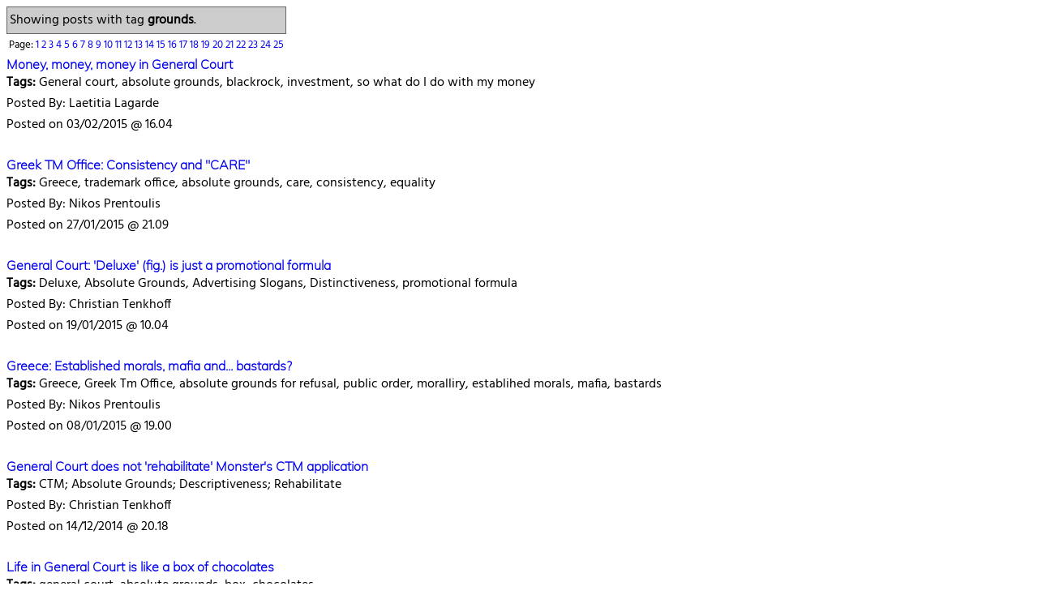

--- FILE ---
content_type: text/html
request_url: https://www.marques.org/blogs/class46/SearchResults.asp?S_T=grounds&S_S=Tag&S_P=7
body_size: 3337
content:

<STYLE>
@font-face 	{
			font-family: muli;
			src: url(/styles/fonts/muli-v11-latin-regular.woff2) format("woff2"), url(/styles/fonts/muli-v11-latin-regular.woff) format("woff");
			font-style: normal
			}

@font-face 	{
			font-family: muli-light;
			src: url(/styles/fonts/muli-v11-latin-200.woff2) format("woff2"), url(/styles/fonts/muli-v11-latin-200.woff) format("woff");
			font-style: light
			}

@font-face 	{
			font-family: muli-bold;
			src: url(/styles/fonts/muli-v11-latin-700.woff2) format("woff2"), url(/styles/fonts/muli-v11-latin-700.woff) format("woff");
			font-style: bold
			}


@font-face 	{
			font-family: quicksandbook;
			src: url(/styles/fonts/quicksand_book-webfont.woff2) format("woff2"), url(/styles/fonts/quicksand_book-webfont.woff) format("woff");
			font-style: normal
			}

@font-face {
  			font-family: 'Hind';
			font-style: normal;
			font-weight: 400;
 			src: url('/styles/fonts/hind-v9-latin-regular.eot'); /* IE9 Compat Modes */
			src: local('Hind Regular'), local('Hind-Regular'),
			url('/styles/fonts/hind-v9-latin-regular.eot?#iefix') format('embedded-opentype'), /* IE6-IE8 */
			url('/styles/fonts/hind-v9-latin-regular.woff2') format('woff2'), /* Super Modern Browsers */
			url('/styles/fonts/hind-v9-latin-regular.woff') format('woff'), /* Modern Browsers */
			url('/styles/fonts/hind-v9-latin-regular.ttf') format('truetype'), /* Safari, Android, iOS */
			url('/styles/fonts/hind-v9-latin-regular.svg#Hind') format('svg'); /* Legacy iOS */
}

@font-face 	{
			font-family: Hind-Light;
			src: url(/styles/fonts/hind-light-webfont.woff2) format("woff2"), url(/styles/fonts/hind-light-webfont.woff) format("woff");
			font-style: normal
			}



.std_font					{
							font-family: Hind;
							font-style: normal;
							}
			
.light_font					{
							font-family: Hind-Light;
							font-style: light;
							}

.qs_font					{
							font-family: muli-light;
							font-weight: 200;
							font-style: normal;
							}

.qs_font_bold				{
							font-family: muli-bold;
							font-weight: 700;
							font-style: bold;
							}
.large_header_font			{
							font-family: muli-bold;
							font-weight: 700;
							font-style: bold;
							color: #bca200;
							font-size: 18pt;
							}


.fullwebonly				{
							display: inline;
							}

.mobilewebonly				{
							display: none;
							}

.headermenuitem				{
							float: left;
							margin-top: 10px;
							padding-right: 17px;
							font-size: 14px;
							color: #A0A0A0;
							letter-spacing: -0.5px;
							}
.headermenuitemtext			{
							color: #A0A0A0;
							text-decoration:none;
							transition: color, 0.5s
							}


.headermenuitemtext:hover	{
							color: #800000;
							}

.submenu					{
							transition: all, 0.5s;
							top: 165px;
							}

.submenuitem				{
							color: #A0A0A0;
							text-decoration:none;
							transition: color, 0.5s;
							padding: 5px;
							width: 30%;
							font-size: 14px;
							cursor: pointer;
							}

.submenuitem:hover			{
							color: #800000;
							}

.aboutus					{
							height: 100px;
							}


.loginbutton				{
							float: left;
							padding-right: 49px;
							padding-left: 29px;
							height: 40px;
							font-size: 18px;
							color: #ffffff;
							letter-spacing: 1px;
							
								background-color: #bca200;
							
							border-radius: 25px;
							transition: color, 0.5s
							}

.loginbutton:hover			{
							background-color: #800000;
							}

.mainpagecontainer			{
							position: relative;
							top: 170px;
							margin-left: 0px;
							margin-right: 0px;
							}

.onequarter					{
							box-sizing: border-box;
							float: left;
							width: 25%;
							padding-left: 15px;
							padding-right: 15px;
							border: 0px solid #ff0000;
							}

.threequarter				{
							box-sizing: border-box;
							float: left;
							width: 75%;
							padding-left: 15px;
							padding-right: 15px;
							border: 0px solid #ff0000;
							}

.onethirdcol				{
							box-sizing: border-box;
							float: left;
							width: 33%;
							padding-left: 15px;
							padding-right: 15px;
							border: 0px solid #ff0000;
							}

.twothirdcol				{
							box-sizing: border-box;
							float: left;
							width: 66%;
							padding-left: 15px;
							padding-right: 15px;
							border: 0px solid #ff0000;
							}

.halfcolleft				{
							box-sizing: border-box;
							float: left;
							width: 50%;
							padding-left: 15px;
							padding-right: 15px;
							border: 0px solid #ff0000;
							}

.halfcolright				{
							box-sizing: border-box;
							float: right;
							width: 50%;
							padding-left: 15px;
							padding-right: 15px;
							border: 0px solid #ff0000;
							}

.footerholder				{
							position: relative;
							width: 100%;
							
								background-color: #800000;
							
							height: 320px;
							}

.footerblocks				{
							float: left;
							color: #ffffff;
							margin-left: 30px;
							margin-top: 60px;
							}


@media only screen and (min-device-width : 320px) and (max-device-width : 480px)
{
.fullwebonly				{
							display: none;
							}
.mobilewebonly				{
							display: inline;
							}
	
.headermenuitem				{
							position: relative;
							width: 100%;
							text-align: center;
							margin-top: 10px;
							padding-right: 21px;
							font-size: 18px;
							color: #A0A0A0;
							letter-spacing: -0.5px;
							transition: color, 0.5s;
							}

.mainpagecontainer			{
							position: relative;
							top: 80px;
							margin-left: 0px;
							margin-right: 0px;
							}

.submenu					{
							transition: all, 0.5s;
							top: 70px;
							}

.submenuitem				{
							box-sizing: border-box;

							color: #A0A0A0;
							text-decoration:none;
							transition: color, 0.5s;
							padding: 5px;
							width: 50%;
							font-size: 14px;
							cursor: pointer;
							}

.aboutus					{
							height: 160px;
							}


.onequarter					{
							position: relative;
							float: none;
							width: auto;
							left: 0px;
							right: 0px;
							padding-left: 10px;
							padding-right: 20px;
							border: 0px solid #ff0000;
							}

.threequarter				{
							position: relative;
							float: none;
							width: auto;
							left: 0px;
							right: 0px;
							padding-left: 10px;
							padding-right: 20px;
							border: 0px solid #ff0000;
							}


.onethirdcol				{
							position: relative;
							float: none;
							width: auto;
							left: 0px;
							right: 0px;
							padding-left: 10px;
							padding-right: 20px;
							border: 0px solid #ff0000;
							}

.twothirdcol				{
							position: relative;
							float: none;
							width: auto;
							left: 0px;
							right: 0px;
							padding-left: 10px;
							padding-right: 20px;
							border: 0px solid #ff0000;
							}


.halfcolleft				{
							position: relative;
							float: none;
							width: auto;
							left: 0px;
							right: 0px;
							padding-left: 10px;
							padding-right: 20px;
							border: 0px solid #ff0000;
							}
.halfcolright				{
							position: relative;
							float: none;
							left: 0px;
							right: 0px;
							width: auto;
							padding-left: 10px;
							padding-right: 20px;
							border: 0px solid #ff0000;
							}

.footerholder				{
							height: 920px;
							
								background-color: #800000;
							
							}

.footerblocks				{
							float: left;
							color: #ffffff;
							margin-left: 0px;
							border-left: 30px solid #800000;
							margin-top: 0px;
							border-top: 60px solid #800000;;
							width: auto;
							}

}

a.white2gold:link {color:#ffffff;}
a.white2gold:visited {color:#ffffff;}
a.white2gold:hover {color:#bca200;}
a.white2gold:active {color:#ffffff;}

</STYLE>



<script>
parent.document.getElementById('searchresultdiv').style.display="block";
</script>





<table border="0" cellpadding="3" cellspacing="0" style="margin-left:0px;" bordercolor="#111111">
<tr>
	<td bgcolor="#CCCCCC" style="border: 1px solid #666666">
		<font class="std_font">Showing posts  
        with tag <b>grounds</b>. </font>
	</td>
</tr>
<tr>
	<td colspan="1">
		<font class="std_font" style="font-size: 10pt;">Page: 
        <a href="SearchResults.asp?S_T=grounds&S_S=Tag&S_P=1" style="text-decoration:none;">1 </a><a href="SearchResults.asp?S_T=grounds&S_S=Tag&S_P=2" style="text-decoration:none;">2 </a><a href="SearchResults.asp?S_T=grounds&S_S=Tag&S_P=3" style="text-decoration:none;">3 </a><a href="SearchResults.asp?S_T=grounds&S_S=Tag&S_P=4" style="text-decoration:none;">4 </a><a href="SearchResults.asp?S_T=grounds&S_S=Tag&S_P=5" style="text-decoration:none;">5 </a><a href="SearchResults.asp?S_T=grounds&S_S=Tag&S_P=6" style="text-decoration:none;">6 </a><a href="SearchResults.asp?S_T=grounds&S_S=Tag&S_P=7" style="text-decoration:none;">7 </a><a href="SearchResults.asp?S_T=grounds&S_S=Tag&S_P=8" style="text-decoration:none;">8 </a><a href="SearchResults.asp?S_T=grounds&S_S=Tag&S_P=9" style="text-decoration:none;">9 </a><a href="SearchResults.asp?S_T=grounds&S_S=Tag&S_P=10" style="text-decoration:none;">10 </a><a href="SearchResults.asp?S_T=grounds&S_S=Tag&S_P=11" style="text-decoration:none;">11 </a><a href="SearchResults.asp?S_T=grounds&S_S=Tag&S_P=12" style="text-decoration:none;">12 </a><a href="SearchResults.asp?S_T=grounds&S_S=Tag&S_P=13" style="text-decoration:none;">13 </a><a href="SearchResults.asp?S_T=grounds&S_S=Tag&S_P=14" style="text-decoration:none;">14 </a><a href="SearchResults.asp?S_T=grounds&S_S=Tag&S_P=15" style="text-decoration:none;">15 </a><a href="SearchResults.asp?S_T=grounds&S_S=Tag&S_P=16" style="text-decoration:none;">16 </a><a href="SearchResults.asp?S_T=grounds&S_S=Tag&S_P=17" style="text-decoration:none;">17 </a><a href="SearchResults.asp?S_T=grounds&S_S=Tag&S_P=18" style="text-decoration:none;">18 </a><a href="SearchResults.asp?S_T=grounds&S_S=Tag&S_P=19" style="text-decoration:none;">19 </a><a href="SearchResults.asp?S_T=grounds&S_S=Tag&S_P=20" style="text-decoration:none;">20 </a><a href="SearchResults.asp?S_T=grounds&S_S=Tag&S_P=21" style="text-decoration:none;">21 </a><a href="SearchResults.asp?S_T=grounds&S_S=Tag&S_P=22" style="text-decoration:none;">22 </a><a href="SearchResults.asp?S_T=grounds&S_S=Tag&S_P=23" style="text-decoration:none;">23 </a><a href="SearchResults.asp?S_T=grounds&S_S=Tag&S_P=24" style="text-decoration:none;">24 </a><a href="SearchResults.asp?S_T=grounds&S_S=Tag&S_P=25" style="text-decoration:none;">25 </a>
        </font>
	</td>	
</tr>
</table>



<table border="0" cellpadding="0" cellspacing="0" style="margin-left:0px;">
<tr>
<td valign="top"><font class="qs_Font"><b><a class="red2orange" style="text-decoration:none;" target="_top" href="Default.asp?XID=BHA3992">Money, money, money in General Court</a></b></td></tr><tr>
<td valign="top"><font class="std_font"><b>Tags:</b> General court, absolute grounds, blackrock, investment, so what do I do with my money</td></tr><tr>
<td valign="top"><font class="std_font">Posted By: Laetitia Lagarde</td></tr><tr>
<td valign="top"><font class="std_font">Posted on 03/02/2015 @ 16.04</td></tr><tr>
<td valign="top"><font class="std_font">&nbsp;</td></tr><tr>
<td valign="top"><font class="qs_Font"><b><a class="red2orange" style="text-decoration:none;" target="_top" href="Default.asp?XID=BHA3988">Greek TM Office: Consistency and "CARE"</a></b></td></tr><tr>
<td valign="top"><font class="std_font"><b>Tags:</b> Greece, trademark office, absolute grounds, care, consistency, equality</td></tr><tr>
<td valign="top"><font class="std_font">Posted By: Nikos Prentoulis</td></tr><tr>
<td valign="top"><font class="std_font">Posted on 27/01/2015 @ 21.09</td></tr><tr>
<td valign="top"><font class="std_font">&nbsp;</td></tr><tr>
<td valign="top"><font class="qs_Font"><b><a class="red2orange" style="text-decoration:none;" target="_top" href="Default.asp?XID=BHA3973">General Court: 'Deluxe' (fig.) is just a promotional formula</a></b></td></tr><tr>
<td valign="top"><font class="std_font"><b>Tags:</b> Deluxe, Absolute Grounds, Advertising Slogans, Distinctiveness, promotional formula</td></tr><tr>
<td valign="top"><font class="std_font">Posted By: Christian Tenkhoff</td></tr><tr>
<td valign="top"><font class="std_font">Posted on 19/01/2015 @ 10.04</td></tr><tr>
<td valign="top"><font class="std_font">&nbsp;</td></tr><tr>
<td valign="top"><font class="qs_Font"><b><a class="red2orange" style="text-decoration:none;" target="_top" href="Default.asp?XID=BHA3964">Greece: Established morals, mafia and... bastards?</a></b></td></tr><tr>
<td valign="top"><font class="std_font"><b>Tags:</b> Greece, Greek Tm Office, absolute grounds for refusal, public order, moralliry, establihed morals, mafia, bastards</td></tr><tr>
<td valign="top"><font class="std_font">Posted By: Nikos Prentoulis</td></tr><tr>
<td valign="top"><font class="std_font">Posted on 08/01/2015 @ 19.00</td></tr><tr>
<td valign="top"><font class="std_font">&nbsp;</td></tr><tr>
<td valign="top"><font class="qs_Font"><b><a class="red2orange" style="text-decoration:none;" target="_top" href="Default.asp?XID=BHA3952">General Court does not 'rehabilitate' Monster's CTM application</a></b></td></tr><tr>
<td valign="top"><font class="std_font"><b>Tags:</b> CTM; Absolute Grounds; Descriptiveness; Rehabilitate</td></tr><tr>
<td valign="top"><font class="std_font">Posted By: Christian Tenkhoff</td></tr><tr>
<td valign="top"><font class="std_font">Posted on 14/12/2014 @ 20.18</td></tr><tr>
<td valign="top"><font class="std_font">&nbsp;</td></tr><tr>
<td valign="top"><font class="qs_Font"><b><a class="red2orange" style="text-decoration:none;" target="_top" href="Default.asp?XID=BHA3950">Life in General Court is like a box of chocolates</a></b></td></tr><tr>
<td valign="top"><font class="std_font"><b>Tags:</b> general court, absolute grounds, box, chocolates</td></tr><tr>
<td valign="top"><font class="std_font">Posted By: Laetitia Lagarde</td></tr><tr>
<td valign="top"><font class="std_font">Posted on 11/12/2014 @ 11.01</td></tr><tr>
<td valign="top"><font class="std_font">&nbsp;</td></tr><tr>
<td valign="top"><font class="qs_Font"><b><a class="red2orange" style="text-decoration:none;" target="_top" href="Default.asp?XID=BHA3947">Switzerland: TegoPort deceptive for goods not originating from Switzerland</a></b></td></tr><tr>
<td valign="top"><font class="std_font"><b>Tags:</b> Switzerland, absolute grounds of refusal</td></tr><tr>
<td valign="top"><font class="std_font">Posted By: Mark Schweizer</td></tr><tr>
<td valign="top"><font class="std_font">Posted on 09/12/2014 @ 13.29</td></tr><tr>
<td valign="top"><font class="std_font">&nbsp;</td></tr><tr>
<td valign="top"><font class="qs_Font"><b><a class="red2orange" style="text-decoration:none;" target="_top" href="Default.asp?XID=BHA3938">Portugal: CR (Cristiano Ronaldo) hits the post</a></b></td></tr><tr>
<td valign="top"><font class="std_font"><b>Tags:</b> Portugal, Commercial Court, INPI, Relative Grounds, Identity, likelihood of confusion, eputation, Football, own name, initials, acronym</td></tr><tr>
<td valign="top"><font class="std_font">Posted By: Pedro Malaquias</td></tr><tr>
<td valign="top"><font class="std_font">Posted on 28/11/2014 @ 14.13</td></tr><tr>
<td valign="top"><font class="std_font">&nbsp;</td></tr><tr>
<td valign="top"><font class="qs_Font"><b><a class="red2orange" style="text-decoration:none;" target="_top" href="Default.asp?XID=BHA3934">Youth experts in General Court</a></b></td></tr><tr>
<td valign="top"><font class="std_font"><b>Tags:</b> General court, youth experts, absolute grounds, boards of appeal , review powers</td></tr><tr>
<td valign="top"><font class="std_font">Posted By: Laetitia Lagarde</td></tr><tr>
<td valign="top"><font class="std_font">Posted on 26/11/2014 @ 12.10</td></tr><tr>
<td valign="top"><font class="std_font">&nbsp;</td></tr><tr>
<td valign="top"><font class="qs_Font"><b><a class="red2orange" style="text-decoration:none;" target="_top" href="Default.asp?XID=BHA3929">General Court: KAATSU rejected for descriptive character</a></b></td></tr><tr>
<td valign="top"><font class="std_font"><b>Tags:</b> General court, absolute grounds, kaatsu, </td></tr><tr>
<td valign="top"><font class="std_font">Posted By: Laetitia Lagarde</td></tr><tr>
<td valign="top"><font class="std_font">Posted on 19/11/2014 @ 20.24</td></tr><tr>
<td valign="top"><font class="std_font">&nbsp;</td></tr>
</table>


